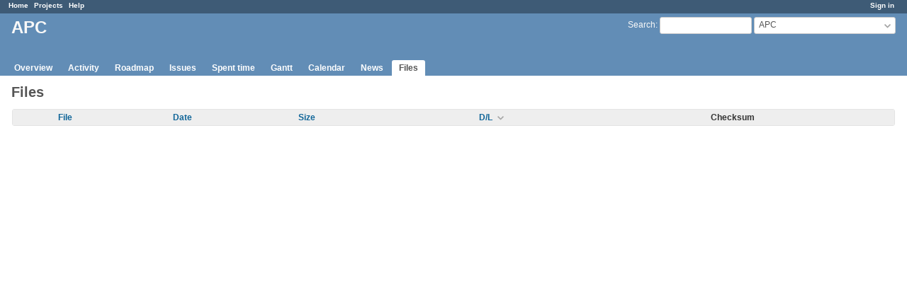

--- FILE ---
content_type: text/html; charset=utf-8
request_url: https://redmine.graphics-muse.org/projects/apc/files?sort=downloads%3Adesc%2Cfilename
body_size: 2162
content:
<!DOCTYPE html>
<html lang="en">
<head>
<meta charset="utf-8" />
<meta http-equiv="X-UA-Compatible" content="IE=edge"/>
<title>Files - APC - Graphics Muse Issue Tracker</title>
<meta name="viewport" content="width=device-width, initial-scale=1">
<meta name="description" content="Redmine" />
<meta name="keywords" content="issue,bug,tracker" />
<meta name="csrf-param" content="authenticity_token" />
<meta name="csrf-token" content="VFnit/JnHLAw0QfnIAtGqkxhq408iQgmaT3YaU0t+ACOfpUPwuSnYzzS+8F5oNSaTnMdteZQDMG8SA3V+rWf6g==" />
<link rel='shortcut icon' href='/favicon.ico?1627804851' />
<link rel="stylesheet" media="all" href="/stylesheets/jquery/jquery-ui-1.12.1.css?1627804851" />
<link rel="stylesheet" media="all" href="/stylesheets/tribute-5.1.3.css?1627804851" />
<link rel="stylesheet" media="all" href="/stylesheets/application.css?1627804851" />
<link rel="stylesheet" media="all" href="/stylesheets/responsive.css?1627804851" />

<script src="/javascripts/jquery-3.5.1-ui-1.12.1-ujs-5.2.4.5.js?1627804851"></script>
<script src="/javascripts/jquery-migrate-3.3.2.min.js?1627804851"></script>
<script src="/javascripts/tribute-5.1.3.min.js?1627804851"></script>
<script src="/javascripts/tablesort-5.2.1.min.js?1627804851"></script>
<script src="/javascripts/tablesort-5.2.1.number.min.js?1627804851"></script>
<script src="/javascripts/application.js?1627804851"></script>
<script src="/javascripts/responsive.js?1627804851"></script>
<script>
//<![CDATA[
$(window).on('load', function(){ warnLeavingUnsaved('The current page contains unsaved text that will be lost if you leave this page.'); });
//]]>
</script>

<script>
//<![CDATA[
rm = window.rm || {};rm.AutoComplete = rm.AutoComplete || {};rm.AutoComplete.dataSources = '{"issues":"/issues/auto_complete?project_id=apc\u0026q=","wiki_pages":"/wiki_pages/auto_complete?project_id=apc\u0026q="}';
//]]>
</script>

<!-- page specific tags -->
</head>
<body class="project-apc has-main-menu controller-files action-index avatars-on">

<div id="wrapper">

<div class="flyout-menu js-flyout-menu">

        <div class="flyout-menu__search">
            <form action="/projects/apc/search" accept-charset="UTF-8" name="form-738aba9e" method="get"><input name="utf8" type="hidden" value="&#x2713;" />
            
            <label class="search-magnifier search-magnifier--flyout" for="flyout-search">&#9906;</label>
            <input type="text" name="q" id="flyout-search" class="small js-search-input" placeholder="Search" />
</form>        </div>


        <h3>Project</h3>
        <span class="js-project-menu"></span>

    <h3>General</h3>
    <span class="js-general-menu"></span>

    <span class="js-sidebar flyout-menu__sidebar"></span>

    <h3>Profile</h3>
    <span class="js-profile-menu"></span>

</div>

<div id="wrapper2">
<div id="wrapper3">
<div id="top-menu">
    <div id="account">
        <ul><li><a class="login" href="/login">Sign in</a></li></ul>    </div>
    
    <ul><li><a class="home" href="/">Home</a></li><li><a class="projects" href="/projects">Projects</a></li><li><a class="help" href="https://www.redmine.org/guide">Help</a></li></ul></div>

<div id="header">

    <a href="#" class="mobile-toggle-button js-flyout-menu-toggle-button"></a>

    <div id="quick-search">
        <form action="/projects/apc/search" accept-charset="UTF-8" name="form-93d6a51a" method="get"><input name="utf8" type="hidden" value="&#x2713;" />
        <input type="hidden" name="scope" />
        
        <label for='q'>
          <a accesskey="4" href="/projects/apc/search">Search</a>:
        </label>
        <input type="text" name="q" id="q" size="20" class="small" accesskey="f" data-auto-complete="true" />
</form>        <div id="project-jump" class="drdn"><span class="drdn-trigger">APC</span><div class="drdn-content"><div class="quick-search"><input type="text" name="q" id="projects-quick-search" value="" class="autocomplete" data-automcomplete-url="/projects/autocomplete.js?jump=files" autocomplete="off" /></div><div class="drdn-items projects selection"></div><div class="drdn-items all-projects selection"><a href="/projects?jump=files">All Projects</a></div></div></div>
    </div>

    <h1><span class="current-project">APC</span></h1>

    <div id="main-menu" class="tabs">
        <ul><li><a class="overview" href="/projects/apc">Overview</a></li><li><a class="activity" href="/projects/apc/activity">Activity</a></li><li><a class="roadmap" href="/projects/apc/roadmap">Roadmap</a></li><li><a class="issues" href="/projects/apc/issues">Issues</a></li><li><a class="time-entries" href="/projects/apc/time_entries">Spent time</a></li><li><a class="gantt" href="/projects/apc/issues/gantt">Gantt</a></li><li><a class="calendar" href="/projects/apc/issues/calendar">Calendar</a></li><li><a class="news" href="/projects/apc/news">News</a></li><li><a class="files selected" href="/projects/apc/files">Files</a></li></ul>
        <div class="tabs-buttons" style="display:none;">
            <button class="tab-left" onclick="moveTabLeft(this); return false;"></button>
            <button class="tab-right" onclick="moveTabRight(this); return false;"></button>
        </div>
    </div>
</div>

<div id="main" class="nosidebar">
    <div id="sidebar">
        
        
    </div>

    <div id="content">
        
        <div class="contextual">

</div>

<h2>Files</h2>


<div class="autoscroll">
  <table class="list files">
    <thead><tr>
      <th title="Sort by &quot;File&quot;"><a href="/projects/apc/files?sort=filename%2Cdownloads%3Adesc">File</a></th>
      <th title="Sort by &quot;Date&quot;"><a href="/projects/apc/files?sort=created_on%3Adesc%2Cdownloads%3Adesc%2Cfilename">Date</a></th>
      <th title="Sort by &quot;Size&quot;"><a href="/projects/apc/files?sort=size%3Adesc%2Cdownloads%3Adesc%2Cfilename">Size</a></th>
      <th title="Sort by &quot;D/L&quot;"><a class="sort desc icon icon-sorted-asc" href="/projects/apc/files?sort=downloads%2Cfilename">D/L</a></th>
      <th>Checksum</th>
      <th></th>
    </tr></thead>
    <tbody>
    </tbody>
  </table>
</div>


        
        <div style="clear:both;"></div>
    </div>
</div>
<div id="footer">
    Powered by <a href="https://www.redmine.org/">Redmine</a> &copy; 2006-2021 Jean-Philippe Lang
</div>
</div>

<div id="ajax-indicator" style="display:none;"><span>Loading...</span></div>
<div id="ajax-modal" style="display:none;"></div>

</div>
</div>

</body>
</html>
